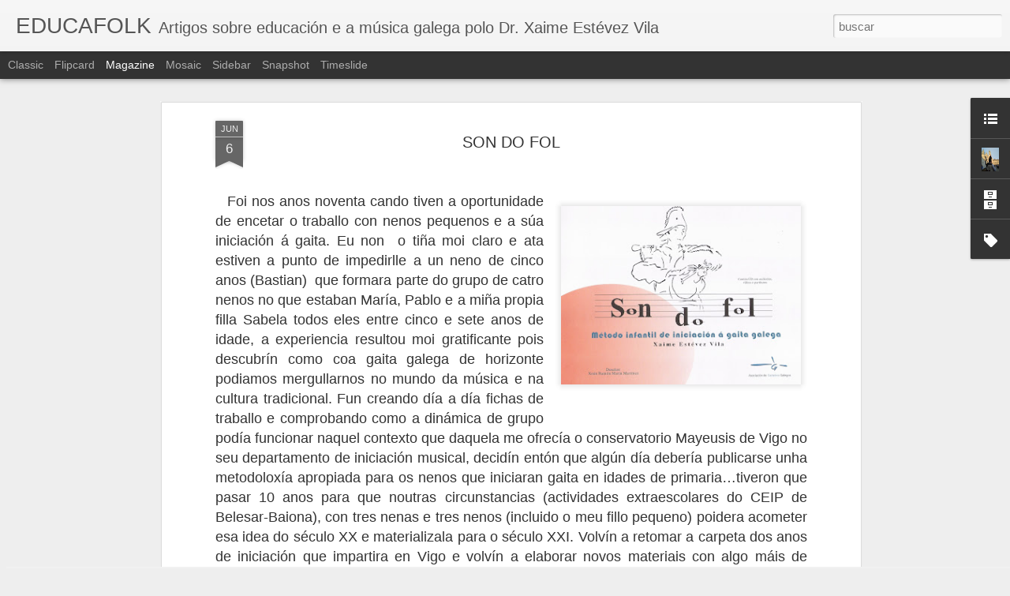

--- FILE ---
content_type: text/javascript; charset=UTF-8
request_url: http://educafolk.blogspot.com/?v=0&action=initial&widgetId=BlogArchive1&responseType=js&xssi_token=AOuZoY4MBSR2UiEn5MiN4Tz_yQl6AQzpqg%3A1769696650329
body_size: 2870
content:
try {
_WidgetManager._HandleControllerResult('BlogArchive1', 'initial',{'url': 'http://educafolk.blogspot.com/search?updated-min\x3d1969-12-31T16:00:00-08:00\x26updated-max\x3d292278994-08-17T07:12:55Z\x26max-results\x3d50', 'name': 'All Posts', 'expclass': 'expanded', 'toggleId': 'ALL-0', 'post-count': 545, 'data': [{'url': 'http://educafolk.blogspot.com/2026/', 'name': '2026', 'expclass': 'expanded', 'toggleId': 'YEARLY-1767254400000', 'post-count': 6, 'data': [{'url': 'http://educafolk.blogspot.com/2026/01/', 'name': 'enero', 'expclass': 'expanded', 'toggleId': 'MONTHLY-1767254400000', 'post-count': 6, 'posts': [{'title': 'A TRADICI\xd3N MUSICAL VERDADEIRA FERRAMENTA DE INTEG...', 'url': 'http://educafolk.blogspot.com/2026/01/a-tradicion-musical-verdadeira.html'}, {'title': 'RADIO galega M\xfasica', 'url': 'http://educafolk.blogspot.com/2026/01/radio-galega-m-u-si-ca-articulo.html'}, {'title': '\x26quot;DE COLORES\x26quot; : UNHA CANCI\xd3N  PARA A DIVERSIDADE', 'url': 'http://educafolk.blogspot.com/2026/01/de-colores-unha-cancion-tradicional.html'}, {'title': 'ANATOM\xcdA DUNHA CA\xcdDA: ALB\xc9NIZ VS CHOPIN', 'url': 'http://educafolk.blogspot.com/2026/01/anatomia-dunha-caida-albeniz-vs-chopin.html'}, {'title': 'RONDALLAS: CANDO A M\xdaSICA POPULAR \xc9 DE PEL\xcdCULA', 'url': 'http://educafolk.blogspot.com/2026/01/rondallas-cando-musica-popular-e-de.html'}, {'title': 'OS INICIOS DA GAITA NO POP GALEGO', 'url': 'http://educafolk.blogspot.com/2026/01/os-inicios-da-gaita-no-pop-galego.html'}]}]}, {'url': 'http://educafolk.blogspot.com/2025/', 'name': '2025', 'expclass': 'collapsed', 'toggleId': 'YEARLY-1735718400000', 'post-count': 43, 'data': [{'url': 'http://educafolk.blogspot.com/2025/12/', 'name': 'diciembre', 'expclass': 'collapsed', 'toggleId': 'MONTHLY-1764576000000', 'post-count': 3}, {'url': 'http://educafolk.blogspot.com/2025/11/', 'name': 'noviembre', 'expclass': 'collapsed', 'toggleId': 'MONTHLY-1761980400000', 'post-count': 3}, {'url': 'http://educafolk.blogspot.com/2025/10/', 'name': 'octubre', 'expclass': 'collapsed', 'toggleId': 'MONTHLY-1759302000000', 'post-count': 4}, {'url': 'http://educafolk.blogspot.com/2025/09/', 'name': 'septiembre', 'expclass': 'collapsed', 'toggleId': 'MONTHLY-1756710000000', 'post-count': 4}, {'url': 'http://educafolk.blogspot.com/2025/08/', 'name': 'agosto', 'expclass': 'collapsed', 'toggleId': 'MONTHLY-1754031600000', 'post-count': 3}, {'url': 'http://educafolk.blogspot.com/2025/07/', 'name': 'julio', 'expclass': 'collapsed', 'toggleId': 'MONTHLY-1751353200000', 'post-count': 3}, {'url': 'http://educafolk.blogspot.com/2025/06/', 'name': 'junio', 'expclass': 'collapsed', 'toggleId': 'MONTHLY-1748761200000', 'post-count': 6}, {'url': 'http://educafolk.blogspot.com/2025/05/', 'name': 'mayo', 'expclass': 'collapsed', 'toggleId': 'MONTHLY-1746082800000', 'post-count': 6}, {'url': 'http://educafolk.blogspot.com/2025/04/', 'name': 'abril', 'expclass': 'collapsed', 'toggleId': 'MONTHLY-1743490800000', 'post-count': 1}, {'url': 'http://educafolk.blogspot.com/2025/03/', 'name': 'marzo', 'expclass': 'collapsed', 'toggleId': 'MONTHLY-1740816000000', 'post-count': 3}, {'url': 'http://educafolk.blogspot.com/2025/02/', 'name': 'febrero', 'expclass': 'collapsed', 'toggleId': 'MONTHLY-1738396800000', 'post-count': 3}, {'url': 'http://educafolk.blogspot.com/2025/01/', 'name': 'enero', 'expclass': 'collapsed', 'toggleId': 'MONTHLY-1735718400000', 'post-count': 4}]}, {'url': 'http://educafolk.blogspot.com/2024/', 'name': '2024', 'expclass': 'collapsed', 'toggleId': 'YEARLY-1704096000000', 'post-count': 36, 'data': [{'url': 'http://educafolk.blogspot.com/2024/12/', 'name': 'diciembre', 'expclass': 'collapsed', 'toggleId': 'MONTHLY-1733040000000', 'post-count': 2}, {'url': 'http://educafolk.blogspot.com/2024/11/', 'name': 'noviembre', 'expclass': 'collapsed', 'toggleId': 'MONTHLY-1730444400000', 'post-count': 2}, {'url': 'http://educafolk.blogspot.com/2024/10/', 'name': 'octubre', 'expclass': 'collapsed', 'toggleId': 'MONTHLY-1727766000000', 'post-count': 5}, {'url': 'http://educafolk.blogspot.com/2024/09/', 'name': 'septiembre', 'expclass': 'collapsed', 'toggleId': 'MONTHLY-1725174000000', 'post-count': 3}, {'url': 'http://educafolk.blogspot.com/2024/08/', 'name': 'agosto', 'expclass': 'collapsed', 'toggleId': 'MONTHLY-1722495600000', 'post-count': 1}, {'url': 'http://educafolk.blogspot.com/2024/07/', 'name': 'julio', 'expclass': 'collapsed', 'toggleId': 'MONTHLY-1719817200000', 'post-count': 3}, {'url': 'http://educafolk.blogspot.com/2024/06/', 'name': 'junio', 'expclass': 'collapsed', 'toggleId': 'MONTHLY-1717225200000', 'post-count': 4}, {'url': 'http://educafolk.blogspot.com/2024/05/', 'name': 'mayo', 'expclass': 'collapsed', 'toggleId': 'MONTHLY-1714546800000', 'post-count': 7}, {'url': 'http://educafolk.blogspot.com/2024/04/', 'name': 'abril', 'expclass': 'collapsed', 'toggleId': 'MONTHLY-1711954800000', 'post-count': 3}, {'url': 'http://educafolk.blogspot.com/2024/03/', 'name': 'marzo', 'expclass': 'collapsed', 'toggleId': 'MONTHLY-1709280000000', 'post-count': 3}, {'url': 'http://educafolk.blogspot.com/2024/02/', 'name': 'febrero', 'expclass': 'collapsed', 'toggleId': 'MONTHLY-1706774400000', 'post-count': 2}, {'url': 'http://educafolk.blogspot.com/2024/01/', 'name': 'enero', 'expclass': 'collapsed', 'toggleId': 'MONTHLY-1704096000000', 'post-count': 1}]}, {'url': 'http://educafolk.blogspot.com/2023/', 'name': '2023', 'expclass': 'collapsed', 'toggleId': 'YEARLY-1672560000000', 'post-count': 33, 'data': [{'url': 'http://educafolk.blogspot.com/2023/12/', 'name': 'diciembre', 'expclass': 'collapsed', 'toggleId': 'MONTHLY-1701417600000', 'post-count': 3}, {'url': 'http://educafolk.blogspot.com/2023/11/', 'name': 'noviembre', 'expclass': 'collapsed', 'toggleId': 'MONTHLY-1698822000000', 'post-count': 2}, {'url': 'http://educafolk.blogspot.com/2023/10/', 'name': 'octubre', 'expclass': 'collapsed', 'toggleId': 'MONTHLY-1696143600000', 'post-count': 2}, {'url': 'http://educafolk.blogspot.com/2023/09/', 'name': 'septiembre', 'expclass': 'collapsed', 'toggleId': 'MONTHLY-1693551600000', 'post-count': 3}, {'url': 'http://educafolk.blogspot.com/2023/08/', 'name': 'agosto', 'expclass': 'collapsed', 'toggleId': 'MONTHLY-1690873200000', 'post-count': 1}, {'url': 'http://educafolk.blogspot.com/2023/07/', 'name': 'julio', 'expclass': 'collapsed', 'toggleId': 'MONTHLY-1688194800000', 'post-count': 2}, {'url': 'http://educafolk.blogspot.com/2023/06/', 'name': 'junio', 'expclass': 'collapsed', 'toggleId': 'MONTHLY-1685602800000', 'post-count': 2}, {'url': 'http://educafolk.blogspot.com/2023/05/', 'name': 'mayo', 'expclass': 'collapsed', 'toggleId': 'MONTHLY-1682924400000', 'post-count': 3}, {'url': 'http://educafolk.blogspot.com/2023/04/', 'name': 'abril', 'expclass': 'collapsed', 'toggleId': 'MONTHLY-1680332400000', 'post-count': 8}, {'url': 'http://educafolk.blogspot.com/2023/03/', 'name': 'marzo', 'expclass': 'collapsed', 'toggleId': 'MONTHLY-1677657600000', 'post-count': 2}, {'url': 'http://educafolk.blogspot.com/2023/02/', 'name': 'febrero', 'expclass': 'collapsed', 'toggleId': 'MONTHLY-1675238400000', 'post-count': 2}, {'url': 'http://educafolk.blogspot.com/2023/01/', 'name': 'enero', 'expclass': 'collapsed', 'toggleId': 'MONTHLY-1672560000000', 'post-count': 3}]}, {'url': 'http://educafolk.blogspot.com/2022/', 'name': '2022', 'expclass': 'collapsed', 'toggleId': 'YEARLY-1641024000000', 'post-count': 46, 'data': [{'url': 'http://educafolk.blogspot.com/2022/12/', 'name': 'diciembre', 'expclass': 'collapsed', 'toggleId': 'MONTHLY-1669881600000', 'post-count': 2}, {'url': 'http://educafolk.blogspot.com/2022/11/', 'name': 'noviembre', 'expclass': 'collapsed', 'toggleId': 'MONTHLY-1667286000000', 'post-count': 3}, {'url': 'http://educafolk.blogspot.com/2022/10/', 'name': 'octubre', 'expclass': 'collapsed', 'toggleId': 'MONTHLY-1664607600000', 'post-count': 5}, {'url': 'http://educafolk.blogspot.com/2022/09/', 'name': 'septiembre', 'expclass': 'collapsed', 'toggleId': 'MONTHLY-1662015600000', 'post-count': 1}, {'url': 'http://educafolk.blogspot.com/2022/08/', 'name': 'agosto', 'expclass': 'collapsed', 'toggleId': 'MONTHLY-1659337200000', 'post-count': 6}, {'url': 'http://educafolk.blogspot.com/2022/07/', 'name': 'julio', 'expclass': 'collapsed', 'toggleId': 'MONTHLY-1656658800000', 'post-count': 7}, {'url': 'http://educafolk.blogspot.com/2022/06/', 'name': 'junio', 'expclass': 'collapsed', 'toggleId': 'MONTHLY-1654066800000', 'post-count': 4}, {'url': 'http://educafolk.blogspot.com/2022/05/', 'name': 'mayo', 'expclass': 'collapsed', 'toggleId': 'MONTHLY-1651388400000', 'post-count': 6}, {'url': 'http://educafolk.blogspot.com/2022/04/', 'name': 'abril', 'expclass': 'collapsed', 'toggleId': 'MONTHLY-1648796400000', 'post-count': 3}, {'url': 'http://educafolk.blogspot.com/2022/03/', 'name': 'marzo', 'expclass': 'collapsed', 'toggleId': 'MONTHLY-1646121600000', 'post-count': 3}, {'url': 'http://educafolk.blogspot.com/2022/02/', 'name': 'febrero', 'expclass': 'collapsed', 'toggleId': 'MONTHLY-1643702400000', 'post-count': 3}, {'url': 'http://educafolk.blogspot.com/2022/01/', 'name': 'enero', 'expclass': 'collapsed', 'toggleId': 'MONTHLY-1641024000000', 'post-count': 3}]}, {'url': 'http://educafolk.blogspot.com/2021/', 'name': '2021', 'expclass': 'collapsed', 'toggleId': 'YEARLY-1609488000000', 'post-count': 57, 'data': [{'url': 'http://educafolk.blogspot.com/2021/12/', 'name': 'diciembre', 'expclass': 'collapsed', 'toggleId': 'MONTHLY-1638345600000', 'post-count': 4}, {'url': 'http://educafolk.blogspot.com/2021/11/', 'name': 'noviembre', 'expclass': 'collapsed', 'toggleId': 'MONTHLY-1635750000000', 'post-count': 3}, {'url': 'http://educafolk.blogspot.com/2021/10/', 'name': 'octubre', 'expclass': 'collapsed', 'toggleId': 'MONTHLY-1633071600000', 'post-count': 7}, {'url': 'http://educafolk.blogspot.com/2021/09/', 'name': 'septiembre', 'expclass': 'collapsed', 'toggleId': 'MONTHLY-1630479600000', 'post-count': 1}, {'url': 'http://educafolk.blogspot.com/2021/08/', 'name': 'agosto', 'expclass': 'collapsed', 'toggleId': 'MONTHLY-1627801200000', 'post-count': 7}, {'url': 'http://educafolk.blogspot.com/2021/07/', 'name': 'julio', 'expclass': 'collapsed', 'toggleId': 'MONTHLY-1625122800000', 'post-count': 8}, {'url': 'http://educafolk.blogspot.com/2021/06/', 'name': 'junio', 'expclass': 'collapsed', 'toggleId': 'MONTHLY-1622530800000', 'post-count': 4}, {'url': 'http://educafolk.blogspot.com/2021/05/', 'name': 'mayo', 'expclass': 'collapsed', 'toggleId': 'MONTHLY-1619852400000', 'post-count': 2}, {'url': 'http://educafolk.blogspot.com/2021/04/', 'name': 'abril', 'expclass': 'collapsed', 'toggleId': 'MONTHLY-1617260400000', 'post-count': 7}, {'url': 'http://educafolk.blogspot.com/2021/03/', 'name': 'marzo', 'expclass': 'collapsed', 'toggleId': 'MONTHLY-1614585600000', 'post-count': 5}, {'url': 'http://educafolk.blogspot.com/2021/02/', 'name': 'febrero', 'expclass': 'collapsed', 'toggleId': 'MONTHLY-1612166400000', 'post-count': 4}, {'url': 'http://educafolk.blogspot.com/2021/01/', 'name': 'enero', 'expclass': 'collapsed', 'toggleId': 'MONTHLY-1609488000000', 'post-count': 5}]}, {'url': 'http://educafolk.blogspot.com/2020/', 'name': '2020', 'expclass': 'collapsed', 'toggleId': 'YEARLY-1577865600000', 'post-count': 82, 'data': [{'url': 'http://educafolk.blogspot.com/2020/12/', 'name': 'diciembre', 'expclass': 'collapsed', 'toggleId': 'MONTHLY-1606809600000', 'post-count': 4}, {'url': 'http://educafolk.blogspot.com/2020/11/', 'name': 'noviembre', 'expclass': 'collapsed', 'toggleId': 'MONTHLY-1604214000000', 'post-count': 7}, {'url': 'http://educafolk.blogspot.com/2020/10/', 'name': 'octubre', 'expclass': 'collapsed', 'toggleId': 'MONTHLY-1601535600000', 'post-count': 6}, {'url': 'http://educafolk.blogspot.com/2020/09/', 'name': 'septiembre', 'expclass': 'collapsed', 'toggleId': 'MONTHLY-1598943600000', 'post-count': 4}, {'url': 'http://educafolk.blogspot.com/2020/08/', 'name': 'agosto', 'expclass': 'collapsed', 'toggleId': 'MONTHLY-1596265200000', 'post-count': 11}, {'url': 'http://educafolk.blogspot.com/2020/07/', 'name': 'julio', 'expclass': 'collapsed', 'toggleId': 'MONTHLY-1593586800000', 'post-count': 13}, {'url': 'http://educafolk.blogspot.com/2020/06/', 'name': 'junio', 'expclass': 'collapsed', 'toggleId': 'MONTHLY-1590994800000', 'post-count': 5}, {'url': 'http://educafolk.blogspot.com/2020/05/', 'name': 'mayo', 'expclass': 'collapsed', 'toggleId': 'MONTHLY-1588316400000', 'post-count': 13}, {'url': 'http://educafolk.blogspot.com/2020/04/', 'name': 'abril', 'expclass': 'collapsed', 'toggleId': 'MONTHLY-1585724400000', 'post-count': 6}, {'url': 'http://educafolk.blogspot.com/2020/03/', 'name': 'marzo', 'expclass': 'collapsed', 'toggleId': 'MONTHLY-1583049600000', 'post-count': 7}, {'url': 'http://educafolk.blogspot.com/2020/02/', 'name': 'febrero', 'expclass': 'collapsed', 'toggleId': 'MONTHLY-1580544000000', 'post-count': 2}, {'url': 'http://educafolk.blogspot.com/2020/01/', 'name': 'enero', 'expclass': 'collapsed', 'toggleId': 'MONTHLY-1577865600000', 'post-count': 4}]}, {'url': 'http://educafolk.blogspot.com/2019/', 'name': '2019', 'expclass': 'collapsed', 'toggleId': 'YEARLY-1546329600000', 'post-count': 34, 'data': [{'url': 'http://educafolk.blogspot.com/2019/12/', 'name': 'diciembre', 'expclass': 'collapsed', 'toggleId': 'MONTHLY-1575187200000', 'post-count': 4}, {'url': 'http://educafolk.blogspot.com/2019/11/', 'name': 'noviembre', 'expclass': 'collapsed', 'toggleId': 'MONTHLY-1572591600000', 'post-count': 2}, {'url': 'http://educafolk.blogspot.com/2019/10/', 'name': 'octubre', 'expclass': 'collapsed', 'toggleId': 'MONTHLY-1569913200000', 'post-count': 3}, {'url': 'http://educafolk.blogspot.com/2019/09/', 'name': 'septiembre', 'expclass': 'collapsed', 'toggleId': 'MONTHLY-1567321200000', 'post-count': 4}, {'url': 'http://educafolk.blogspot.com/2019/08/', 'name': 'agosto', 'expclass': 'collapsed', 'toggleId': 'MONTHLY-1564642800000', 'post-count': 5}, {'url': 'http://educafolk.blogspot.com/2019/07/', 'name': 'julio', 'expclass': 'collapsed', 'toggleId': 'MONTHLY-1561964400000', 'post-count': 3}, {'url': 'http://educafolk.blogspot.com/2019/06/', 'name': 'junio', 'expclass': 'collapsed', 'toggleId': 'MONTHLY-1559372400000', 'post-count': 1}, {'url': 'http://educafolk.blogspot.com/2019/05/', 'name': 'mayo', 'expclass': 'collapsed', 'toggleId': 'MONTHLY-1556694000000', 'post-count': 3}, {'url': 'http://educafolk.blogspot.com/2019/04/', 'name': 'abril', 'expclass': 'collapsed', 'toggleId': 'MONTHLY-1554102000000', 'post-count': 4}, {'url': 'http://educafolk.blogspot.com/2019/03/', 'name': 'marzo', 'expclass': 'collapsed', 'toggleId': 'MONTHLY-1551427200000', 'post-count': 1}, {'url': 'http://educafolk.blogspot.com/2019/02/', 'name': 'febrero', 'expclass': 'collapsed', 'toggleId': 'MONTHLY-1549008000000', 'post-count': 1}, {'url': 'http://educafolk.blogspot.com/2019/01/', 'name': 'enero', 'expclass': 'collapsed', 'toggleId': 'MONTHLY-1546329600000', 'post-count': 3}]}, {'url': 'http://educafolk.blogspot.com/2018/', 'name': '2018', 'expclass': 'collapsed', 'toggleId': 'YEARLY-1514793600000', 'post-count': 28, 'data': [{'url': 'http://educafolk.blogspot.com/2018/12/', 'name': 'diciembre', 'expclass': 'collapsed', 'toggleId': 'MONTHLY-1543651200000', 'post-count': 2}, {'url': 'http://educafolk.blogspot.com/2018/10/', 'name': 'octubre', 'expclass': 'collapsed', 'toggleId': 'MONTHLY-1538377200000', 'post-count': 3}, {'url': 'http://educafolk.blogspot.com/2018/09/', 'name': 'septiembre', 'expclass': 'collapsed', 'toggleId': 'MONTHLY-1535785200000', 'post-count': 1}, {'url': 'http://educafolk.blogspot.com/2018/08/', 'name': 'agosto', 'expclass': 'collapsed', 'toggleId': 'MONTHLY-1533106800000', 'post-count': 2}, {'url': 'http://educafolk.blogspot.com/2018/07/', 'name': 'julio', 'expclass': 'collapsed', 'toggleId': 'MONTHLY-1530428400000', 'post-count': 5}, {'url': 'http://educafolk.blogspot.com/2018/06/', 'name': 'junio', 'expclass': 'collapsed', 'toggleId': 'MONTHLY-1527836400000', 'post-count': 3}, {'url': 'http://educafolk.blogspot.com/2018/05/', 'name': 'mayo', 'expclass': 'collapsed', 'toggleId': 'MONTHLY-1525158000000', 'post-count': 1}, {'url': 'http://educafolk.blogspot.com/2018/04/', 'name': 'abril', 'expclass': 'collapsed', 'toggleId': 'MONTHLY-1522566000000', 'post-count': 5}, {'url': 'http://educafolk.blogspot.com/2018/03/', 'name': 'marzo', 'expclass': 'collapsed', 'toggleId': 'MONTHLY-1519891200000', 'post-count': 2}, {'url': 'http://educafolk.blogspot.com/2018/02/', 'name': 'febrero', 'expclass': 'collapsed', 'toggleId': 'MONTHLY-1517472000000', 'post-count': 1}, {'url': 'http://educafolk.blogspot.com/2018/01/', 'name': 'enero', 'expclass': 'collapsed', 'toggleId': 'MONTHLY-1514793600000', 'post-count': 3}]}, {'url': 'http://educafolk.blogspot.com/2017/', 'name': '2017', 'expclass': 'collapsed', 'toggleId': 'YEARLY-1483257600000', 'post-count': 42, 'data': [{'url': 'http://educafolk.blogspot.com/2017/12/', 'name': 'diciembre', 'expclass': 'collapsed', 'toggleId': 'MONTHLY-1512115200000', 'post-count': 2}, {'url': 'http://educafolk.blogspot.com/2017/11/', 'name': 'noviembre', 'expclass': 'collapsed', 'toggleId': 'MONTHLY-1509519600000', 'post-count': 2}, {'url': 'http://educafolk.blogspot.com/2017/10/', 'name': 'octubre', 'expclass': 'collapsed', 'toggleId': 'MONTHLY-1506841200000', 'post-count': 2}, {'url': 'http://educafolk.blogspot.com/2017/09/', 'name': 'septiembre', 'expclass': 'collapsed', 'toggleId': 'MONTHLY-1504249200000', 'post-count': 2}, {'url': 'http://educafolk.blogspot.com/2017/08/', 'name': 'agosto', 'expclass': 'collapsed', 'toggleId': 'MONTHLY-1501570800000', 'post-count': 4}, {'url': 'http://educafolk.blogspot.com/2017/07/', 'name': 'julio', 'expclass': 'collapsed', 'toggleId': 'MONTHLY-1498892400000', 'post-count': 4}, {'url': 'http://educafolk.blogspot.com/2017/06/', 'name': 'junio', 'expclass': 'collapsed', 'toggleId': 'MONTHLY-1496300400000', 'post-count': 4}, {'url': 'http://educafolk.blogspot.com/2017/05/', 'name': 'mayo', 'expclass': 'collapsed', 'toggleId': 'MONTHLY-1493622000000', 'post-count': 4}, {'url': 'http://educafolk.blogspot.com/2017/04/', 'name': 'abril', 'expclass': 'collapsed', 'toggleId': 'MONTHLY-1491030000000', 'post-count': 5}, {'url': 'http://educafolk.blogspot.com/2017/03/', 'name': 'marzo', 'expclass': 'collapsed', 'toggleId': 'MONTHLY-1488355200000', 'post-count': 5}, {'url': 'http://educafolk.blogspot.com/2017/02/', 'name': 'febrero', 'expclass': 'collapsed', 'toggleId': 'MONTHLY-1485936000000', 'post-count': 4}, {'url': 'http://educafolk.blogspot.com/2017/01/', 'name': 'enero', 'expclass': 'collapsed', 'toggleId': 'MONTHLY-1483257600000', 'post-count': 4}]}, {'url': 'http://educafolk.blogspot.com/2016/', 'name': '2016', 'expclass': 'collapsed', 'toggleId': 'YEARLY-1451635200000', 'post-count': 33, 'data': [{'url': 'http://educafolk.blogspot.com/2016/12/', 'name': 'diciembre', 'expclass': 'collapsed', 'toggleId': 'MONTHLY-1480579200000', 'post-count': 3}, {'url': 'http://educafolk.blogspot.com/2016/11/', 'name': 'noviembre', 'expclass': 'collapsed', 'toggleId': 'MONTHLY-1477983600000', 'post-count': 4}, {'url': 'http://educafolk.blogspot.com/2016/10/', 'name': 'octubre', 'expclass': 'collapsed', 'toggleId': 'MONTHLY-1475305200000', 'post-count': 4}, {'url': 'http://educafolk.blogspot.com/2016/09/', 'name': 'septiembre', 'expclass': 'collapsed', 'toggleId': 'MONTHLY-1472713200000', 'post-count': 3}, {'url': 'http://educafolk.blogspot.com/2016/08/', 'name': 'agosto', 'expclass': 'collapsed', 'toggleId': 'MONTHLY-1470034800000', 'post-count': 4}, {'url': 'http://educafolk.blogspot.com/2016/07/', 'name': 'julio', 'expclass': 'collapsed', 'toggleId': 'MONTHLY-1467356400000', 'post-count': 3}, {'url': 'http://educafolk.blogspot.com/2016/05/', 'name': 'mayo', 'expclass': 'collapsed', 'toggleId': 'MONTHLY-1462086000000', 'post-count': 2}, {'url': 'http://educafolk.blogspot.com/2016/04/', 'name': 'abril', 'expclass': 'collapsed', 'toggleId': 'MONTHLY-1459494000000', 'post-count': 3}, {'url': 'http://educafolk.blogspot.com/2016/03/', 'name': 'marzo', 'expclass': 'collapsed', 'toggleId': 'MONTHLY-1456819200000', 'post-count': 2}, {'url': 'http://educafolk.blogspot.com/2016/02/', 'name': 'febrero', 'expclass': 'collapsed', 'toggleId': 'MONTHLY-1454313600000', 'post-count': 3}, {'url': 'http://educafolk.blogspot.com/2016/01/', 'name': 'enero', 'expclass': 'collapsed', 'toggleId': 'MONTHLY-1451635200000', 'post-count': 2}]}, {'url': 'http://educafolk.blogspot.com/2015/', 'name': '2015', 'expclass': 'collapsed', 'toggleId': 'YEARLY-1420099200000', 'post-count': 27, 'data': [{'url': 'http://educafolk.blogspot.com/2015/12/', 'name': 'diciembre', 'expclass': 'collapsed', 'toggleId': 'MONTHLY-1448956800000', 'post-count': 2}, {'url': 'http://educafolk.blogspot.com/2015/11/', 'name': 'noviembre', 'expclass': 'collapsed', 'toggleId': 'MONTHLY-1446361200000', 'post-count': 2}, {'url': 'http://educafolk.blogspot.com/2015/10/', 'name': 'octubre', 'expclass': 'collapsed', 'toggleId': 'MONTHLY-1443682800000', 'post-count': 1}, {'url': 'http://educafolk.blogspot.com/2015/09/', 'name': 'septiembre', 'expclass': 'collapsed', 'toggleId': 'MONTHLY-1441090800000', 'post-count': 1}, {'url': 'http://educafolk.blogspot.com/2015/08/', 'name': 'agosto', 'expclass': 'collapsed', 'toggleId': 'MONTHLY-1438412400000', 'post-count': 5}, {'url': 'http://educafolk.blogspot.com/2015/07/', 'name': 'julio', 'expclass': 'collapsed', 'toggleId': 'MONTHLY-1435734000000', 'post-count': 3}, {'url': 'http://educafolk.blogspot.com/2015/06/', 'name': 'junio', 'expclass': 'collapsed', 'toggleId': 'MONTHLY-1433142000000', 'post-count': 2}, {'url': 'http://educafolk.blogspot.com/2015/05/', 'name': 'mayo', 'expclass': 'collapsed', 'toggleId': 'MONTHLY-1430463600000', 'post-count': 1}, {'url': 'http://educafolk.blogspot.com/2015/04/', 'name': 'abril', 'expclass': 'collapsed', 'toggleId': 'MONTHLY-1427871600000', 'post-count': 2}, {'url': 'http://educafolk.blogspot.com/2015/03/', 'name': 'marzo', 'expclass': 'collapsed', 'toggleId': 'MONTHLY-1425196800000', 'post-count': 3}, {'url': 'http://educafolk.blogspot.com/2015/02/', 'name': 'febrero', 'expclass': 'collapsed', 'toggleId': 'MONTHLY-1422777600000', 'post-count': 2}, {'url': 'http://educafolk.blogspot.com/2015/01/', 'name': 'enero', 'expclass': 'collapsed', 'toggleId': 'MONTHLY-1420099200000', 'post-count': 3}]}, {'url': 'http://educafolk.blogspot.com/2014/', 'name': '2014', 'expclass': 'collapsed', 'toggleId': 'YEARLY-1388563200000', 'post-count': 15, 'data': [{'url': 'http://educafolk.blogspot.com/2014/10/', 'name': 'octubre', 'expclass': 'collapsed', 'toggleId': 'MONTHLY-1412146800000', 'post-count': 2}, {'url': 'http://educafolk.blogspot.com/2014/08/', 'name': 'agosto', 'expclass': 'collapsed', 'toggleId': 'MONTHLY-1406876400000', 'post-count': 1}, {'url': 'http://educafolk.blogspot.com/2014/07/', 'name': 'julio', 'expclass': 'collapsed', 'toggleId': 'MONTHLY-1404198000000', 'post-count': 3}, {'url': 'http://educafolk.blogspot.com/2014/06/', 'name': 'junio', 'expclass': 'collapsed', 'toggleId': 'MONTHLY-1401606000000', 'post-count': 1}, {'url': 'http://educafolk.blogspot.com/2014/05/', 'name': 'mayo', 'expclass': 'collapsed', 'toggleId': 'MONTHLY-1398927600000', 'post-count': 1}, {'url': 'http://educafolk.blogspot.com/2014/04/', 'name': 'abril', 'expclass': 'collapsed', 'toggleId': 'MONTHLY-1396335600000', 'post-count': 4}, {'url': 'http://educafolk.blogspot.com/2014/02/', 'name': 'febrero', 'expclass': 'collapsed', 'toggleId': 'MONTHLY-1391241600000', 'post-count': 2}, {'url': 'http://educafolk.blogspot.com/2014/01/', 'name': 'enero', 'expclass': 'collapsed', 'toggleId': 'MONTHLY-1388563200000', 'post-count': 1}]}, {'url': 'http://educafolk.blogspot.com/2013/', 'name': '2013', 'expclass': 'collapsed', 'toggleId': 'YEARLY-1357027200000', 'post-count': 22, 'data': [{'url': 'http://educafolk.blogspot.com/2013/12/', 'name': 'diciembre', 'expclass': 'collapsed', 'toggleId': 'MONTHLY-1385884800000', 'post-count': 1}, {'url': 'http://educafolk.blogspot.com/2013/11/', 'name': 'noviembre', 'expclass': 'collapsed', 'toggleId': 'MONTHLY-1383289200000', 'post-count': 1}, {'url': 'http://educafolk.blogspot.com/2013/10/', 'name': 'octubre', 'expclass': 'collapsed', 'toggleId': 'MONTHLY-1380610800000', 'post-count': 2}, {'url': 'http://educafolk.blogspot.com/2013/09/', 'name': 'septiembre', 'expclass': 'collapsed', 'toggleId': 'MONTHLY-1378018800000', 'post-count': 1}, {'url': 'http://educafolk.blogspot.com/2013/08/', 'name': 'agosto', 'expclass': 'collapsed', 'toggleId': 'MONTHLY-1375340400000', 'post-count': 4}, {'url': 'http://educafolk.blogspot.com/2013/07/', 'name': 'julio', 'expclass': 'collapsed', 'toggleId': 'MONTHLY-1372662000000', 'post-count': 1}, {'url': 'http://educafolk.blogspot.com/2013/06/', 'name': 'junio', 'expclass': 'collapsed', 'toggleId': 'MONTHLY-1370070000000', 'post-count': 1}, {'url': 'http://educafolk.blogspot.com/2013/05/', 'name': 'mayo', 'expclass': 'collapsed', 'toggleId': 'MONTHLY-1367391600000', 'post-count': 4}, {'url': 'http://educafolk.blogspot.com/2013/03/', 'name': 'marzo', 'expclass': 'collapsed', 'toggleId': 'MONTHLY-1362124800000', 'post-count': 1}, {'url': 'http://educafolk.blogspot.com/2013/02/', 'name': 'febrero', 'expclass': 'collapsed', 'toggleId': 'MONTHLY-1359705600000', 'post-count': 3}, {'url': 'http://educafolk.blogspot.com/2013/01/', 'name': 'enero', 'expclass': 'collapsed', 'toggleId': 'MONTHLY-1357027200000', 'post-count': 3}]}, {'url': 'http://educafolk.blogspot.com/2012/', 'name': '2012', 'expclass': 'collapsed', 'toggleId': 'YEARLY-1325404800000', 'post-count': 19, 'data': [{'url': 'http://educafolk.blogspot.com/2012/12/', 'name': 'diciembre', 'expclass': 'collapsed', 'toggleId': 'MONTHLY-1354348800000', 'post-count': 3}, {'url': 'http://educafolk.blogspot.com/2012/10/', 'name': 'octubre', 'expclass': 'collapsed', 'toggleId': 'MONTHLY-1349074800000', 'post-count': 6}, {'url': 'http://educafolk.blogspot.com/2012/09/', 'name': 'septiembre', 'expclass': 'collapsed', 'toggleId': 'MONTHLY-1346482800000', 'post-count': 2}, {'url': 'http://educafolk.blogspot.com/2012/06/', 'name': 'junio', 'expclass': 'collapsed', 'toggleId': 'MONTHLY-1338534000000', 'post-count': 1}, {'url': 'http://educafolk.blogspot.com/2012/05/', 'name': 'mayo', 'expclass': 'collapsed', 'toggleId': 'MONTHLY-1335855600000', 'post-count': 2}, {'url': 'http://educafolk.blogspot.com/2012/03/', 'name': 'marzo', 'expclass': 'collapsed', 'toggleId': 'MONTHLY-1330588800000', 'post-count': 3}, {'url': 'http://educafolk.blogspot.com/2012/01/', 'name': 'enero', 'expclass': 'collapsed', 'toggleId': 'MONTHLY-1325404800000', 'post-count': 2}]}, {'url': 'http://educafolk.blogspot.com/2011/', 'name': '2011', 'expclass': 'collapsed', 'toggleId': 'YEARLY-1293868800000', 'post-count': 19, 'data': [{'url': 'http://educafolk.blogspot.com/2011/11/', 'name': 'noviembre', 'expclass': 'collapsed', 'toggleId': 'MONTHLY-1320130800000', 'post-count': 1}, {'url': 'http://educafolk.blogspot.com/2011/10/', 'name': 'octubre', 'expclass': 'collapsed', 'toggleId': 'MONTHLY-1317452400000', 'post-count': 1}, {'url': 'http://educafolk.blogspot.com/2011/08/', 'name': 'agosto', 'expclass': 'collapsed', 'toggleId': 'MONTHLY-1312182000000', 'post-count': 1}, {'url': 'http://educafolk.blogspot.com/2011/07/', 'name': 'julio', 'expclass': 'collapsed', 'toggleId': 'MONTHLY-1309503600000', 'post-count': 2}, {'url': 'http://educafolk.blogspot.com/2011/06/', 'name': 'junio', 'expclass': 'collapsed', 'toggleId': 'MONTHLY-1306911600000', 'post-count': 2}, {'url': 'http://educafolk.blogspot.com/2011/05/', 'name': 'mayo', 'expclass': 'collapsed', 'toggleId': 'MONTHLY-1304233200000', 'post-count': 1}, {'url': 'http://educafolk.blogspot.com/2011/04/', 'name': 'abril', 'expclass': 'collapsed', 'toggleId': 'MONTHLY-1301641200000', 'post-count': 1}, {'url': 'http://educafolk.blogspot.com/2011/03/', 'name': 'marzo', 'expclass': 'collapsed', 'toggleId': 'MONTHLY-1298966400000', 'post-count': 3}, {'url': 'http://educafolk.blogspot.com/2011/02/', 'name': 'febrero', 'expclass': 'collapsed', 'toggleId': 'MONTHLY-1296547200000', 'post-count': 5}, {'url': 'http://educafolk.blogspot.com/2011/01/', 'name': 'enero', 'expclass': 'collapsed', 'toggleId': 'MONTHLY-1293868800000', 'post-count': 2}]}, {'url': 'http://educafolk.blogspot.com/2010/', 'name': '2010', 'expclass': 'collapsed', 'toggleId': 'YEARLY-1262332800000', 'post-count': 3, 'data': [{'url': 'http://educafolk.blogspot.com/2010/12/', 'name': 'diciembre', 'expclass': 'collapsed', 'toggleId': 'MONTHLY-1291190400000', 'post-count': 1}, {'url': 'http://educafolk.blogspot.com/2010/11/', 'name': 'noviembre', 'expclass': 'collapsed', 'toggleId': 'MONTHLY-1288594800000', 'post-count': 1}, {'url': 'http://educafolk.blogspot.com/2010/10/', 'name': 'octubre', 'expclass': 'collapsed', 'toggleId': 'MONTHLY-1285916400000', 'post-count': 1}]}], 'toggleopen': 'MONTHLY-1767254400000', 'style': 'HIERARCHY', 'title': 'Archivo del blog'});
} catch (e) {
  if (typeof log != 'undefined') {
    log('HandleControllerResult failed: ' + e);
  }
}


--- FILE ---
content_type: text/javascript; charset=UTF-8
request_url: http://educafolk.blogspot.com/?v=0&action=initial&widgetId=Label2&responseType=js&xssi_token=AOuZoY4MBSR2UiEn5MiN4Tz_yQl6AQzpqg%3A1769696650329
body_size: 884
content:
try {
_WidgetManager._HandleControllerResult('Label2', 'initial',{'title': 'Etiquetas', 'display': 'list', 'showFreqNumbers': false, 'labels': [{'name': 'PEDAGOX\xcdA E MUSICA', 'count': 130, 'cssSize': 5, 'url': 'http://educafolk.blogspot.com/search/label/PEDAGOX%C3%8DA%20E%20MUSICA'}, {'name': 'DISCOGRAFIA', 'count': 100, 'cssSize': 5, 'url': 'http://educafolk.blogspot.com/search/label/DISCOGRAFIA'}, {'name': 'CUNQUEIRO I.E.S.', 'count': 70, 'cssSize': 4, 'url': 'http://educafolk.blogspot.com/search/label/CUNQUEIRO%20I.E.S.'}, {'name': 'TEMAS DE GAITA', 'count': 65, 'cssSize': 4, 'url': 'http://educafolk.blogspot.com/search/label/TEMAS%20DE%20GAITA'}, {'name': 'CULTURA GALEGA', 'count': 59, 'cssSize': 4, 'url': 'http://educafolk.blogspot.com/search/label/CULTURA%20GALEGA'}, {'name': 'NOMES PROPIOS', 'count': 58, 'cssSize': 4, 'url': 'http://educafolk.blogspot.com/search/label/NOMES%20PROPIOS'}, {'name': 'VIAXES', 'count': 55, 'cssSize': 4, 'url': 'http://educafolk.blogspot.com/search/label/VIAXES'}, {'name': 'AUTOBIOGR\xc1FICO', 'count': 53, 'cssSize': 4, 'url': 'http://educafolk.blogspot.com/search/label/AUTOBIOGR%C3%81FICO'}, {'name': 'CANCI\xd3NS', 'count': 48, 'cssSize': 4, 'url': 'http://educafolk.blogspot.com/search/label/CANCI%C3%93NS'}, {'name': 'TEMAS HIST\xd3RICOS', 'count': 48, 'cssSize': 4, 'url': 'http://educafolk.blogspot.com/search/label/TEMAS%20HIST%C3%93RICOS'}, {'name': 'Opini\xf3n', 'count': 38, 'cssSize': 4, 'url': 'http://educafolk.blogspot.com/search/label/Opini%C3%B3n'}, {'name': 'TERRIBLES DE DONAS', 'count': 35, 'cssSize': 4, 'url': 'http://educafolk.blogspot.com/search/label/TERRIBLES%20DE%20DONAS'}, {'name': 'GRUPOS DA M\xdaSICA GALEGA', 'count': 32, 'cssSize': 4, 'url': 'http://educafolk.blogspot.com/search/label/GRUPOS%20DA%20M%C3%9ASICA%20GALEGA'}, {'name': 'FESTAS', 'count': 29, 'cssSize': 4, 'url': 'http://educafolk.blogspot.com/search/label/FESTAS'}, {'name': 'HENRIQUE OTERO', 'count': 26, 'cssSize': 4, 'url': 'http://educafolk.blogspot.com/search/label/HENRIQUE%20OTERO'}, {'name': 'MUSICA POPULAR', 'count': 26, 'cssSize': 4, 'url': 'http://educafolk.blogspot.com/search/label/MUSICA%20POPULAR'}, {'name': 'BANDAS DE M\xdaSICA', 'count': 22, 'cssSize': 4, 'url': 'http://educafolk.blogspot.com/search/label/BANDAS%20DE%20M%C3%9ASICA'}, {'name': 'REVERIANO SOUTULLO', 'count': 13, 'cssSize': 3, 'url': 'http://educafolk.blogspot.com/search/label/REVERIANO%20SOUTULLO'}, {'name': 'MULLER E M\xdaSICA', 'count': 12, 'cssSize': 3, 'url': 'http://educafolk.blogspot.com/search/label/MULLER%20E%20M%C3%9ASICA'}, {'name': 'ciclo do ano', 'count': 12, 'cssSize': 3, 'url': 'http://educafolk.blogspot.com/search/label/ciclo%20do%20ano'}, {'name': 'LIBROS', 'count': 9, 'cssSize': 3, 'url': 'http://educafolk.blogspot.com/search/label/LIBROS'}, {'name': 'RADIO- TELEVISI\xd3N', 'count': 8, 'cssSize': 3, 'url': 'http://educafolk.blogspot.com/search/label/RADIO-%20TELEVISI%C3%93N'}, {'name': 'FOLK', 'count': 7, 'cssSize': 3, 'url': 'http://educafolk.blogspot.com/search/label/FOLK'}, {'name': 'JAZZ', 'count': 7, 'cssSize': 3, 'url': 'http://educafolk.blogspot.com/search/label/JAZZ'}, {'name': 'GAITA EN FEMININO', 'count': 6, 'cssSize': 2, 'url': 'http://educafolk.blogspot.com/search/label/GAITA%20EN%20FEMININO'}, {'name': 'PROFESORADO DESESPERADO', 'count': 6, 'cssSize': 2, 'url': 'http://educafolk.blogspot.com/search/label/PROFESORADO%20DESESPERADO'}, {'name': 'LEXISLACION', 'count': 1, 'cssSize': 1, 'url': 'http://educafolk.blogspot.com/search/label/LEXISLACION'}, {'name': 'ciclo', 'count': 1, 'cssSize': 1, 'url': 'http://educafolk.blogspot.com/search/label/ciclo'}]});
} catch (e) {
  if (typeof log != 'undefined') {
    log('HandleControllerResult failed: ' + e);
  }
}


--- FILE ---
content_type: text/javascript; charset=UTF-8
request_url: http://educafolk.blogspot.com/?v=0&action=initial&widgetId=LinkList1&responseType=js&xssi_token=AOuZoY4MBSR2UiEn5MiN4Tz_yQl6AQzpqg%3A1769696650329
body_size: 574
content:
try {
_WidgetManager._HandleControllerResult('LinkList1', 'initial',{'title': 'ENLACES', 'sorting': 'none', 'shownum': -1, 'links': [{'name': 'Sonido y O\xeddo de Fernando Palacios', 'target': 'http://http://fernandopalacios.es/radio/sonido-y-oido/'}, {'name': 'corogalego', 'target': 'http://http://corogalego.blogspot.com.es/'}, {'name': 'M\xfasica para ver', 'target': 'http://www.musicaparaver.org/index.asp?atal\x3d1\x26hizk\x3d2'}, {'name': 'Museo etnogr\xe1fico Liste', 'target': 'http://www.museoliste.org/'}, {'name': 'Museo Pedag\xf3xico de Galicia', 'target': 'http://www.edu.xunta.es/mupega/'}, {'name': 'Museo do Pobo galego', 'target': 'http://www.museodopobo.es/'}, {'name': 'Consello da cultura galega', 'target': 'http://www.consellodacultura.org/'}, {'name': 'E-Trad Vigo', 'target': 'http://e-tradvigo.blogspot.com.es/'}, {'name': 'Fundaci\xf3n Joaqu\xedn D\xedaz', 'target': 'http://www.funjdiaz.net/index.cfm'}, {'name': 'IES \xc1lvaro Cunqueiro', 'target': 'http://www.edu.xunta.es/centros/iesalvarocunqueiro/'}, {'name': 'Asociaci\xf3n de gaiteiros galegos', 'target': 'http://www.gaiteirosgalegos.com/'}]});
} catch (e) {
  if (typeof log != 'undefined') {
    log('HandleControllerResult failed: ' + e);
  }
}


--- FILE ---
content_type: text/javascript; charset=UTF-8
request_url: http://educafolk.blogspot.com/?v=0&action=initial&widgetId=Profile1&responseType=js&xssi_token=AOuZoY4MBSR2UiEn5MiN4Tz_yQl6AQzpqg%3A1769696650329
body_size: 570
content:
try {
_WidgetManager._HandleControllerResult('Profile1', 'initial',{'title': 'Datos personales', 'team': false, 'location': 'Vigo, Pontevedra, Spain', 'showlocation': true, 'occupation': '', 'showoccupation': false, 'aboutme': '', 'showaboutme': false, 'displayname': '', 'profileLogo': '//www.blogger.com/img/logo-16.png', 'hasgoogleprofile': false, 'userUrl': 'https://www.blogger.com/profile/09492829964327099010', 'photo': {'url': '//blogger.googleusercontent.com/img/b/R29vZ2xl/AVvXsEjC0FHlSYdrECdZzUg2AlxkOx6zahCqGw_phAaTVFujFHly1vDAwrMDQCoiwl_OsSC65FDwUqvxZ6JChG7AnHFaicFE6dq0VKwHEoBHV_1A7b6ASKDkK5zW_cH1V9IWow/s113/IMG-20180929-WA0005.jpg', 'width': 80, 'height': 80, 'alt': 'Mi foto'}, 'viewProfileMsg': 'Ver todo mi perfil', 'isDisplayable': true});
} catch (e) {
  if (typeof log != 'undefined') {
    log('HandleControllerResult failed: ' + e);
  }
}


--- FILE ---
content_type: text/javascript; charset=UTF-8
request_url: http://educafolk.blogspot.com/?v=0&action=initial&widgetId=Profile1&responseType=js&xssi_token=AOuZoY4MBSR2UiEn5MiN4Tz_yQl6AQzpqg%3A1769696650329
body_size: 570
content:
try {
_WidgetManager._HandleControllerResult('Profile1', 'initial',{'title': 'Datos personales', 'team': false, 'location': 'Vigo, Pontevedra, Spain', 'showlocation': true, 'occupation': '', 'showoccupation': false, 'aboutme': '', 'showaboutme': false, 'displayname': '', 'profileLogo': '//www.blogger.com/img/logo-16.png', 'hasgoogleprofile': false, 'userUrl': 'https://www.blogger.com/profile/09492829964327099010', 'photo': {'url': '//blogger.googleusercontent.com/img/b/R29vZ2xl/AVvXsEjC0FHlSYdrECdZzUg2AlxkOx6zahCqGw_phAaTVFujFHly1vDAwrMDQCoiwl_OsSC65FDwUqvxZ6JChG7AnHFaicFE6dq0VKwHEoBHV_1A7b6ASKDkK5zW_cH1V9IWow/s113/IMG-20180929-WA0005.jpg', 'width': 80, 'height': 80, 'alt': 'Mi foto'}, 'viewProfileMsg': 'Ver todo mi perfil', 'isDisplayable': true});
} catch (e) {
  if (typeof log != 'undefined') {
    log('HandleControllerResult failed: ' + e);
  }
}


--- FILE ---
content_type: text/javascript; charset=UTF-8
request_url: http://educafolk.blogspot.com/?v=0&action=initial&widgetId=Label2&responseType=js&xssi_token=AOuZoY4MBSR2UiEn5MiN4Tz_yQl6AQzpqg%3A1769696650329
body_size: 884
content:
try {
_WidgetManager._HandleControllerResult('Label2', 'initial',{'title': 'Etiquetas', 'display': 'list', 'showFreqNumbers': false, 'labels': [{'name': 'PEDAGOX\xcdA E MUSICA', 'count': 130, 'cssSize': 5, 'url': 'http://educafolk.blogspot.com/search/label/PEDAGOX%C3%8DA%20E%20MUSICA'}, {'name': 'DISCOGRAFIA', 'count': 100, 'cssSize': 5, 'url': 'http://educafolk.blogspot.com/search/label/DISCOGRAFIA'}, {'name': 'CUNQUEIRO I.E.S.', 'count': 70, 'cssSize': 4, 'url': 'http://educafolk.blogspot.com/search/label/CUNQUEIRO%20I.E.S.'}, {'name': 'TEMAS DE GAITA', 'count': 65, 'cssSize': 4, 'url': 'http://educafolk.blogspot.com/search/label/TEMAS%20DE%20GAITA'}, {'name': 'CULTURA GALEGA', 'count': 59, 'cssSize': 4, 'url': 'http://educafolk.blogspot.com/search/label/CULTURA%20GALEGA'}, {'name': 'NOMES PROPIOS', 'count': 58, 'cssSize': 4, 'url': 'http://educafolk.blogspot.com/search/label/NOMES%20PROPIOS'}, {'name': 'VIAXES', 'count': 55, 'cssSize': 4, 'url': 'http://educafolk.blogspot.com/search/label/VIAXES'}, {'name': 'AUTOBIOGR\xc1FICO', 'count': 53, 'cssSize': 4, 'url': 'http://educafolk.blogspot.com/search/label/AUTOBIOGR%C3%81FICO'}, {'name': 'CANCI\xd3NS', 'count': 48, 'cssSize': 4, 'url': 'http://educafolk.blogspot.com/search/label/CANCI%C3%93NS'}, {'name': 'TEMAS HIST\xd3RICOS', 'count': 48, 'cssSize': 4, 'url': 'http://educafolk.blogspot.com/search/label/TEMAS%20HIST%C3%93RICOS'}, {'name': 'Opini\xf3n', 'count': 38, 'cssSize': 4, 'url': 'http://educafolk.blogspot.com/search/label/Opini%C3%B3n'}, {'name': 'TERRIBLES DE DONAS', 'count': 35, 'cssSize': 4, 'url': 'http://educafolk.blogspot.com/search/label/TERRIBLES%20DE%20DONAS'}, {'name': 'GRUPOS DA M\xdaSICA GALEGA', 'count': 32, 'cssSize': 4, 'url': 'http://educafolk.blogspot.com/search/label/GRUPOS%20DA%20M%C3%9ASICA%20GALEGA'}, {'name': 'FESTAS', 'count': 29, 'cssSize': 4, 'url': 'http://educafolk.blogspot.com/search/label/FESTAS'}, {'name': 'HENRIQUE OTERO', 'count': 26, 'cssSize': 4, 'url': 'http://educafolk.blogspot.com/search/label/HENRIQUE%20OTERO'}, {'name': 'MUSICA POPULAR', 'count': 26, 'cssSize': 4, 'url': 'http://educafolk.blogspot.com/search/label/MUSICA%20POPULAR'}, {'name': 'BANDAS DE M\xdaSICA', 'count': 22, 'cssSize': 4, 'url': 'http://educafolk.blogspot.com/search/label/BANDAS%20DE%20M%C3%9ASICA'}, {'name': 'REVERIANO SOUTULLO', 'count': 13, 'cssSize': 3, 'url': 'http://educafolk.blogspot.com/search/label/REVERIANO%20SOUTULLO'}, {'name': 'MULLER E M\xdaSICA', 'count': 12, 'cssSize': 3, 'url': 'http://educafolk.blogspot.com/search/label/MULLER%20E%20M%C3%9ASICA'}, {'name': 'ciclo do ano', 'count': 12, 'cssSize': 3, 'url': 'http://educafolk.blogspot.com/search/label/ciclo%20do%20ano'}, {'name': 'LIBROS', 'count': 9, 'cssSize': 3, 'url': 'http://educafolk.blogspot.com/search/label/LIBROS'}, {'name': 'RADIO- TELEVISI\xd3N', 'count': 8, 'cssSize': 3, 'url': 'http://educafolk.blogspot.com/search/label/RADIO-%20TELEVISI%C3%93N'}, {'name': 'FOLK', 'count': 7, 'cssSize': 3, 'url': 'http://educafolk.blogspot.com/search/label/FOLK'}, {'name': 'JAZZ', 'count': 7, 'cssSize': 3, 'url': 'http://educafolk.blogspot.com/search/label/JAZZ'}, {'name': 'GAITA EN FEMININO', 'count': 6, 'cssSize': 2, 'url': 'http://educafolk.blogspot.com/search/label/GAITA%20EN%20FEMININO'}, {'name': 'PROFESORADO DESESPERADO', 'count': 6, 'cssSize': 2, 'url': 'http://educafolk.blogspot.com/search/label/PROFESORADO%20DESESPERADO'}, {'name': 'LEXISLACION', 'count': 1, 'cssSize': 1, 'url': 'http://educafolk.blogspot.com/search/label/LEXISLACION'}, {'name': 'ciclo', 'count': 1, 'cssSize': 1, 'url': 'http://educafolk.blogspot.com/search/label/ciclo'}]});
} catch (e) {
  if (typeof log != 'undefined') {
    log('HandleControllerResult failed: ' + e);
  }
}
